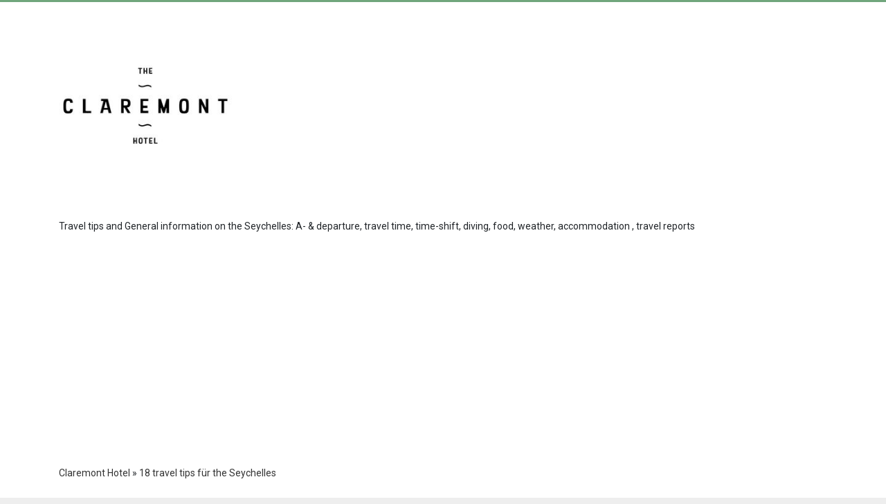

--- FILE ---
content_type: text/html; charset=UTF-8
request_url: https://claremonthotelwestwood.com/18-travel-tips-fuumlr-the-seychelles
body_size: 10109
content:
    
<!DOCTYPE html>
<html>
<head>
    <meta charset="utf-8">
    <meta http-equiv="X-UA-Compatible" content="IE=edge">
    <meta name="viewport" content="width=device-width, initial-scale=1">

    
    
    <title>18 travel tips f&uuml;r the Seychelles</title>

    <meta name="description" content="Travel tips and General information on the Seychelles: A- &amp; departure, travel time, time-shift, diving, food, weather, accommodation , travel reports"/>
    <meta name="keywords" content=""/>

    <link rel="canonical" href="https://claremonthotelwestwood.com/18-travel-tips-fuumlr-the-seychelles" />
    <link rel="amphtml" href="https://claremonthotelwestwood.com/amp/18-travel-tips-fuumlr-the-seychelles" />

    <script type='application/ld+json'>
        {
            "@context":"http:\/\/schema.org",
            "@type":"WebSite",
            "@id":"#website",
            "url":"https://claremonthotelwestwood.com",
            "name":"18 travel tips f&uuml;r the Seychelles",
            "potentialAction":{
                "@type":"SearchAction",
                "target":"https://claremonthotelwestwood.com?s={search_term_string}",
                "query-input":"required name=search_term_string"
            }
        }
    </script>

                <meta property="og:locale" content="en_US"/>
        <meta property="og:type" content="article"/>
        <meta property="og:title" content="18 travel tips f&uuml;r the Seychelles"/>
        <meta property="og:description" content="Travel tips and General information on the Seychelles: A- &amp; departure, travel time, time-shift, diving, food, weather, accommodation , travel reports"/>
        <meta property="og:url" content="https://claremonthotelwestwood.com/18-travel-tips-fuumlr-the-seychelles"/>
        <meta property="og:site_name" content="Claremont Hotel"/>
                <meta property="article:published_time" content="2020-03-13 07:46:45"/>
        <meta property="article:modified_time" content="2026-01-30 16:22:59"/>
        <meta property="og:updated_time" content="2026-01-30 16:22:59"/>
                    <meta property="og:image" content="https://claremonthotelwestwood.com/images/image-1404201916186pAE.jpeg" />
            
    <style>
    .breadcrumbs li {
        display: inline-block;
    }
</style>
        <style>
            .pagination {
                padding: 0;
            }

            .pagination li {
                list-style-type: none;
                display: inline-block;
            }
        </style>
    
    <link rel="stylesheet" type="text/css" href="https://fonts.googleapis.com/css?family=Roboto:300,400,500" />
<link rel="stylesheet" type="text/css" href="https://cdn.materialdesignicons.com/3.4.93/css/materialdesignicons.min.css" />
<link rel="preload" href="https://cdn.ampproject.org/v0.js" as="script">
<link rel="preload" href="https://cdn.ampproject.org/v0/amp-ad-0.1.js" as="script">
<script async src="https://cdn.ampproject.org/v0.js"></script>
<script async custom-element="amp-ad" src="https://cdn.ampproject.org/v0/amp-ad-0.1.js"></script>
<script async custom-element="amp-auto-ads" src="https://cdn.ampproject.org/v0/amp-auto-ads-0.1.js"></script>
<script async src="https://pagead2.googlesyndication.com/pagead/js/adsbygoogle.js?client=ca-pub-4054195501527231" crossorigin="anonymous"></script>

    <link media="all" type="text/css" rel="stylesheet" href="/sites/claremonthotelwestwood.com/templates/WP_Bootstrap/css/bootstrap-short.css"><link media="all" type="text/css" rel="stylesheet" href="/sites/claremonthotelwestwood.com/css/main.css">
</head>
<body>
    
    <header class="header" itemscope itemtype="http://schema.org/WPHeader"><nav class="navbar navbar-expand-lg navbar-default navbar-custom navbar-light"><div class="container">
                <div class="navbar-brand logo" itemscope itemtype="http://schema.org/Organization">
    <a class="logo-link" itemprop="url" href="https://claremonthotelwestwood.com">
        <img class="logo-image" itemprop="logo" src="https://claremonthotelwestwood.com/images/image-130320201344ltXQ.jpeg" alt=""></a>
</div>

                <p><script async src="https://pagead2.googlesyndication.com/pagead/js/adsbygoogle.js"></script><!-- 320 --><ins class="adsbygoogle" style="display:inline-block;width:320px;height:100px" data-ad-client="ca-pub-4054195501527231" data-ad-slot="8480948301"></ins>
<script>
     (adsbygoogle = window.adsbygoogle || []).push({});
</script></p>
            </div>
        </nav></header><section><div class="container">
            Travel tips and General information on the Seychelles: A- &amp; departure, travel time, time-shift, diving, food, weather, accommodation , travel reports
            <amp-ad width="100vw" height="320" type="adsense" data-ad-client="ca-pub-4054195501527231" data-ad-slot="4168293507" data-auto-format="rspv" data-full-width=""><div overflow=""></div>
</amp-ad><ul itemscope itemtype="http://schema.org/BreadcrumbList" class="breadcrumbs"><li itemscope itemprop="itemListElement" itemtype="http://schema.org/ListItem">
        <a itemprop="item" title="Claremont Hotel" href="https://claremonthotelwestwood.com">
            <span itemprop="name">Claremont Hotel</span>
            <meta itemprop="position" content="1"></a>
    </li>
    &raquo;
                <li itemscope itemprop="itemListElement" itemtype="http://schema.org/ListItem">
                <a href="https://claremonthotelwestwood.com/18-travel-tips-fuumlr-the-seychelles">
            <span itemprop="name">18 travel tips f&uuml;r the Seychelles</span>
            <meta itemprop="position" content="2"></a>
            </li>
        </ul><center>
                    <article class="entry" itemscope itemtype="http://schema.org/Article"><meta itemprop="image" content="http://claremonthotelwestwood.com/images/image-1404201916186pAE.jpeg"><div class="entry-header">
        <h1 class="entry-title" itemprop="headline name">18 travel tips f&uuml;r the Seychelles</h1>
    </div>
    <div class="entry-content" itemprop="articleBody">
        <p class="pk-dropcap pk-dropcap-simple"><span class="pk-dropcap">H</span>elcome to Paradise. With this set, you're often greeted in the Seychelles. The Locals, the Seychellois are warm and open people and know that you live in one of the most beautiful spot of the earth.</p><amp-ad width="100vw" height="320" type="adsense" data-ad-client="ca-pub-4054195501527231" data-ad-slot="8679547906" data-auto-format="rspv" data-full-width=""><div overflow=""></div>
</amp-ad><p>In my <strong>Seychelles travel tips</strong> you will find useful tips and info for your trip. The contribution will help to get a General Overview. Here it is, for example, topics such as- &amp; departure, visa, travel time, time difference, food, weather, travel, beaches, road network, ferries, accommodation, travel planning and much more.</p><h2 id="18-tipps-fuer-die-seychellen-was-du-vor-der-reise-wissen-solltest">18 tips for the Seychelles &ndash; what you need to know before the trip should</h2><h3 id="einreise-ausreise">Entry &amp; Exit</h3><p>For entry to the Seychelles, you will need a valid passport, at least for the period of the leave is valid, as well as evidence of the following: return or onward flight Ticket, accommodation (incl. Contact details) and sufficient funds for the stay (approx. US$ 150 per day). A visa is not required. A residence permit will be granted to you upon entry automatically, if you fulfill the above mentioned conditions. This can be extended in steps of three months up to a maximum of one year. The cost per renewal will amount to the equivalent of about 350 euros. The renewal fee is also due if you extend only for a few days like. Controls with respect to sufficient funds when entering the country occasionally. Funds can be carried in cash or in the Form of credit cards.</p><h3 id="busfahren">Bus</h3><p>Mah&eacute; and Praslin offer a well-developed bus network. For 7 rupees each way (45 cents) you can ride the Bus as much as you want. Many Seychellois to use the bus system, therefore, it is to immerse yourself in a beautiful way in the lives of the Locals and to experience it first hand.</p><p>In addition, the bus is in the Seychelles, an absolute adventure. The buses are usually very full, and so may it ever be, that a <span>Seychellois</span> , so to speak, on the lap sitting. With questioning is it, then, with open Windows and doors, past ravines and Slopes. When you get to the next level then you place on the road marking the stop and raise their Hand. If a Bus does not stop, then it is not your Person, but the fact that no more fits in.</p><p>On Mah&eacute;, you can enjoy the greatest flexibility with a rental car. The Bus is mainly limited to the coastal roads, you will also need to require partial or longer wait. The buses run until late in the afternoon or early evening. Therefore, you can enjoy with a rental car for most flexibility. This is especially true for Mah&eacute;, since you are on Praslin the most of it with the Bus reach can.</p><h3 id="essen">Eat</h3><p>The colorful mix of the population is reflected also in the kitchen. It consists of fresh fish, octopus, meat (mainly imported chicken, or pork), Curry, rice, lentils, salads and Chutneys. Garlic, Chilli and ginger should not be missing in any court. Also, the coconut is a staple in the Creole kitchen. It is used for Desserts or as a coconut-milk processed &ndash; an integral part of various dishes.</p><h3 id="faehre">Ferry</h3><p>With the ferries Cat Cocos (Mah&eacute;/Praslin/La Digue) and Cat Rose (Inter-Island Ferry to Praslin/La Digue) are connected to the main Islands to each other. A ride from Mah&eacute; to Praslin costs about 50 euros and lasts, depending on weather conditions about an hour. The journey from Praslin to La Digue costs the equivalent of 13 euros with a journey time of 15 minutes.</p><p>The current shut-down periods for Cat Cocos can be found here. The Tickets can be purchased on-site at the port or online. If you depend on a certain period of time, should buy the Tickets in advance and not only on the day of departure.</p><p>The Tickets for the smaller Cat Rose directly to the port on Praslin and La Digue available. On La Digue, there is no office, the Tickets will be issued directly at the bridge directly to the ferry.</p><h3 id="fluege">Flights</h3><p>Many different Airlines fly to the Seychelles. The price vary for the Tickets of between 500 and 1000 Euro. The price depends on the travel time. The only direct flight of the Condor offers. With her, it is from Frankfurt in 9.5 hours directly to the Seychelles &ndash; comfortable it is not. Further Alternatives are there with a stop-over in Dubai, Abu Dhabi or other cities.</p><ul><li>With Condor via direct flight to the Seychelles to fly &ndash; now flights (flight time: 9 hours)</li></ul><h3 id="geld">Money</h3><p>The currency is the Seychelles rupee (SCR). On site you can pay by either cash, and in many facilities, such as Restaurants and Hotels with a credit card. On the three main Islands of Mah&eacute;, Praslin and La Digue, there are numerous banks and ATMs, where you can money make. Euros, you can switch in all banks or in exchange offices ("Money Changer"). For the money, always switch the passport is required. Generally speaking, I recommend to pay with the local currency. Many use their own exchange rate and the is usually worse.</p><ul><li>How much money do I need for a trip to the Seychelles?</li></ul><h3 id="haie">Sharks</h3><p>I always get E-Mails from readers who are traveling to the Seychelles and scared because of the shark attacks. A few years ago there was on Praslin on the Anse Lazio incidents in which people died. It was a hammerhead shark, which was lost apparently. There was, for a long time Hainetz, which has however been removed now and 2018. Other cases are not known. There are no reasons to Worry. Most of the beaches have a reef, so that the water depth is very low.</p><h3 id="impfungen">Vaccinations</h3><p>For direct entry from Germany compulsory vaccinations are not provided. Of course, you should have the standard vaccinations, and travel in time with your house doctor. When entering from yellow fever areas, you must show corresponding vaccination. You can find more information here Federal foreign office.</p><h3 id="internet">Internet</h3><p>For the stay on the de Seychelles I recommend you a local SIM card. This will get you directly to the airport after the Luggage in the reception hall. The two providers are Cable &amp; Wireless and Airtel &ndash; both price differ hardly. 1.5 gigabytes costs about 20 euros, and therefore everyone should do during his vacation. In addition, it is recommended to charge the phone to me around 50 Rupees for local calls.</p><p>In some places, there are also free Hotspots where you can use the Internet for a certain period of time (usually 15 minutes) free of charge. Some accommodations have free WIFI. Generally speaking, the Internet can be very expensive in the Seychelles, therefore, you will in the accommodation rarely, an Internet flat rate.</p><h3 id="inselhopping">Island hopping</h3><p>Who travels for the first Time to the Seychelles, you should distribute the travel on the three main Islands. From there, many more small, some Islands, for example, are a day trip away. Mah&eacute; is the largest island and the hub of the Seychelles. The Islands of Praslin and La Digue are quiet. On La Digue you'll make the most of the tourists, as the island of the three main Islands is the smallest and the largest accommodation has density.</p><p>Who wants to have a rough Overview of the costs of a Seychelles travel, you can put together in the island hopping Configurator from SeyVillas a trip online yourself. The number of Islands, accommodations, Transfers and also the flight are available to choose from. And Best of all, the costs are also displayed directly. This is perfect to get an Overview:</p><ul><li>With the click of your journey together</li></ul><h3 id="kriminalitaet">Crime</h3><p>The Seychelles are considered to be kriminalit&auml;tsarm and relatively safe. Nevertheless, there are always cases of thefts and acts of violence. It is advised to a General caution, especially for women traveling alone. Lonely places after dusk, such as beaches, dark streets and isolated places should generally be avoided.</p><p>I felt in all the years, but never unsafe, but I am rather careful. Valuables should never be left unattended, not even on the beach. In the property, you should not value things in the vault close, especially when you sleep at night with the Windows open (which I recommend generally). Also you shouldn't carry too much cash around with you.</p><h3 id="reiseplanung">Travel planning</h3><p>When planning a trip to the Seychelles, there are various possibilities. Either you can organize everything on your own or with the assistance of a specialized tour operator get. A mixture of these two variants is possible, so many book the accommodation through a tour operator and the flights themselves. Generally speaking, the decision also depends on how much you want to in the run-up to the trip planning to deal with.</p><p>The theme of planning a trip to the Seychelles, you might as well be this article helpful: island hopping Seychelles: how to</p><p>Otherwise, I have published a Seychelles travel guide. On 420 pages you will find everything what you need for your trip and the Seychelles know.</p><p></p><h3 id=""></h3><h3 id="reisezeit">Travel time</h3><p>The Seychelles are a year-round destination and it is the all year round tropical warm. In my eyes there is not THE best time to travel, because each month has its advantages. <span>The climate is of two monsoon winds prevail. This will bring warmer and moister air flows from the Northwest from October to April (Northwest monsoon). From may to October, the Southeast monsoon prevails. He brings cooler, dry weather, but also higher waves and dangerous currents, especially on the South-and East-facing beaches. But there are always safe Alternatives that allow for safe bathing. </span></p><p>The transition periods (March/April and October/November) with over 30 degrees and 80% humidity as the hottest months of the year. In this time, the monsoon wind, which can lead to wind changes. The climate can be unbearable for the Locals hardly, as, for example, in March 2019, which was particularly humid and hot.</p><p>In the months of December to mid-February, fall is statistically the most precipitation seen. This manifests itself but rather in the case of precipitation ends.</p><h3 id="sehenswuerdigkeiten">Attractions</h3><p>A trip to the Seychelles is not enough for sure to experience the complete beauty of the Seychelles. I have not even seen after almost 10 years, still all and discover something New. However, there are some things that you should not miss.</p><ul><li>The 9 best attractions of the Seychelles</li><li>Mah&eacute; &ndash; 10 wonderful tips and trips for the main island of the Seychelles</li><li>A perfect day on La Digue</li><li>The UNESCO world heritage site Vall&eacute;e de Mai</li><li>The Fond Ferdinand Park on Praslin </li></ul><h3 id="sonne">Sun</h3><p>The Seychelles are located almost exactly on the Equator. It is, therefore, hardly be a stronger sun can give no radiation there. With a high sun protection is recommended of 50 is to. I myself always SPF 50 when I am not on for more than an hour in the sun. The lunch time from 12 till 15 o'clock, you should not spend time in the sun but in the shade stay. Also with a cloud cover, you should be careful, because even then you can burn pretty quickly.</p><h3 id="strassenverkehr">Road</h3><p>In the Seychelles drive on the left. This is true not only for motorists on the three main Islands, but also for cyclists on La Digue. The traffic on Praslin is relatively quiet. On La Digue, and Mah&eacute;, the cars drive, but not particularly considerate.</p><h3 id="straende">Beaches</h3><p>The many beautiful beaches dot the Seychelles. Even if you have become over the years into something much more (I was my first trip actually alone on some of the beaches), the number of visitors with other trip to compare objectives. The most popular include the Anse Source d'argent (La Digue), Anse Lazio (Praslin) and Beau Vallon (Mah&eacute;), you'll see at your journey quite safe.</p><h3 id="tauchen-schnorcheln">Diving &amp; Snorkelling</h3><p>These activities can be in the Seychelles for the whole year. The good news is that You can snorkel los on some of the beaches directly from the shore. If that is too boring for you, you can join a snorkeling tour with a local boat supplier and discover the underwater world in the surrounding Islands.</p><p>A snorkel kit should be part of your travel baggage in the boat excursions you can also rent.</p><h3 id="transfer">Transfer</h3><p>The following graphic shows you, by means of which the transport network of the Islands are connected to each other.</p><figure id="attachment_1491" class="wp-caption alignnone"><figcaption class="wp-caption-text"><strong>Traffic overview of the Seychelles &copy; Seyvillas</strong></figcaption></figure><h4 id="transfer-auf-den-seychellen-so-gehts">Transfer to the Seychelles: how to!</h4><div class="su-youtube su-u-responsive-media-yes"></div><h3 id="unterkuenfte">Accommodations</h3><p>Away from the Hotels and Resorts you will find the Seychelles, especially in authentic guesthouses and Bungalows for self-caterers, which are for me the most beautiful accommodation on site. The price ranges differ, nevertheless it is very and the price level, the Seychelles are rather high-priced. A simple accommodation is already at about 80 euros per night and double room available &ndash; upstairs there are hardly any limits. However, I am of the opinion that anyone who travels to the Seychelles &ndash; not too much on the accommodation to save. For a guest house, the met, for example, in my eyes, all of the claims for a great holiday , you should expect better, for example, with 100 to 150 Euro per night.</p><p>In the following articles, I have detailed about accommodation in the Seychelles:</p><ul><li>10 accommodation on Mah&eacute; island for every taste</li><li>10 wonderful accommodations on La Digue</li><li>Seychelles &ndash; how many Islands to travel to, and for how long? </li><li>Holidays in the Seychelles &ndash; island hopping by clouds far</li></ul><p>On the Seychelles there are <strong>different types of accommodation</strong>, the island-hopping also like to be:</p><ul><li>Resorts<span> (from about 220 Euro per double room /night)</span></li><li>Small Hotels<span> (starting from 150 Euro per double room /night)</span></li><li>Guest houses <span>(from about 80 Euro per double room / night)</span></li><li>Self-catering accommodation <span>(from 50 Euro for a double room / night)</span></li><li>Villas<span> (for multiple people, starting at 200 euros per night)</span></li><li>Catamaran <span>(from 240 euros for 2 persons / night)</span></li></ul><p>For Praslin, I can recommend the Beach Villas. The small Bungalows with a total of nine double rooms are located directly on Grand Anse in the Bay of the same name. The facility is really beautiful and Martin (Austrian) and Marie-France (the Locals) are very welcome. Martin is an avid sports fisherman and takes the guests on his boat trips for fishing or to Visit the neighboring Islands (e.g., Curieuse). For La Digue for example, I was on my first trip, Villa Veuve. The small Bungalows are situated a bit remote in the bird reserve &ldquo;<span class="st">Veuve reserve</span>&rdquo; in the middle of the tropical Green.</p><ul><li>All of the accommodation at <strong>SeyVillas<br></strong>Mah&eacute;, Praslin, La Digue<br>All of the accommodation at <strong>Booking.com<br></strong>Mah&eacute;, Praslin, La Digue<br></li><li><strong>30 EUR COUPON for Airbnb<br></strong>Here I am giving you a 30 &euro; voucher for your first booking on Airbnb &ndash; no matter where!</li><li><strong>25 EUR-the money premium Booking.com</strong><span><br></span>On this Link you will receive after your trip 25 Euro on your credit card</li></ul><h3 id="umgangsformen">Manners</h3><p>The Seychellois are very hospitable and open people. Their official languages are Creole, English and French. Who speaks three languages, can communicate on the Seychelles very well.</p><h3 id="wasser">Water</h3><p>The water complies with the provisions of the World Health organization and this you can easily drink. The problem is the lines are, however, often. Who drink drinking water, you should pay attention therefore absolutely to the condition of the water. The lines are often chlorinated (to white water) or it will occasionally Work (see brown water). The tap water and also the drinking water, chlorine is added in larger quantities. This is especially true for the smaller Islands. I drink water from the tap and never had problems &ndash; but that, of course, the own sensitivity.</p><h3 id="zeitverschiebung">Time difference</h3><p>In the Seychelles all year round, and about 12 hours of daylight. The sun always rises in the evening, shortly after 18 PM and shortly after 6 o'clock in the morning. The time difference to Germany is +2 hours in the European summer and +3 hours in European Winter time (GMT / UTC +4 Hours).</p><h3 id="noch-mehr-lesen">Still read more</h3><img src="/images/image-1404201916186pAE.jpeg" alt="Preview" itemprop="image"></div>
    <div style="clear:both;"></div>
    <div class="entry-footer">
        <div class="entry-meta">
            <span class="entry-date entry-meta__item">
                <time itemprop="dateModified" datetime="2020-03-13T13:46:45+03:00">13.03.2020</time><meta itemprop="datePublished" content="2020-03-13T13:46:45+03:00"></span>
                        <span class="entry-author entry-meta__item">
                <span class="hidden-xs">Author:</span>
                <span itemprop="author">claremonthotelwestwood.com</span>
                <span itemprop="publisher" itemscope itemtype="https://schema.org/Organization">
                    <meta itemprop="name" content="Claremont Hotel"><meta itemprop="telephone" content="+7 495 555-00-00"><meta itemprop="address" content="Moscow"><span itemprop="logo" itemscope="" itemtype="https://schema.org/ImageObject">
                        <meta itemprop="datePublished image" content="2020-03-13T13:46:45+03:00"><meta itemprop="dateModified image" content="2020-03-13T13:46:45+03:00"><meta itemprop="width image" content="600"><meta itemprop="height image" content="60"><link itemprop="url image" href="https://claremonthotelwestwood.com/images/image-1404201916186pAE.jpeg"></span>
                </span>
            </span>
            <div class="entry-views entry-meta__item">
                <span class="hidden-xs">Views:</span>
                <span></span>
            </div>
            <meta itemscope itemprop="mainEntityOfPage" itemtype="https://schema.org/WebPage" itemid="http://claremonthotelwestwood.com/18-travel-tips-fuumlr-the-seychelles" content=", 18 travel tips f&uuml;r the Seychelles"></div>
    </div>
</article><amp-ad width="100vw" height="320" type="adsense" data-ad-client="ca-pub-4054195501527231" data-ad-slot="6983322851" data-auto-format="rspv" data-full-width=""><div overflow=""></div>
</amp-ad></center>



            
        </div>
    </section><footer class="footer"><div class="container">
            <div class="row margin-b-30 text-center">
                <div class="col-lg-4">
                    <h3 class="widget-title">Google Map</h3>
                    <iframe width="100%" frameborder="0" scrolling="no" marginheight="0" marginwidth="0" src="https://www.google.com/maps/embed?pb=!1m14!1m8!1m3!1d13221.356847120489!2d-118.4427557!3d34.0608177!3m2!1i1024!2i768!4f13.1!3m3!1m2!1s0x0%3A0x1d7bc34ffb78098f!2sPalihotel%20Westwood%20Village!5e0!3m2!1sen!2sru!4v1584106413679!5m2!1sen!2sru"></iframe>
                </div>
                <div class="col-lg-4">
                    <h3 class="widget-title">Claremont Hotel</h3>
                    <p>1044 Tiverton Ave, Los Angeles, CA 90024, United States</p>
                    <p>+1 310-340-1234</p>
                </div>
                <div class="col-lg-4">
                    <h3 class="widget-title">Hours</h3>
                    Mon - Sun : 24 hours
                    <div id="clock_box"></div>
<script src="https://alarm-clock.info/widgets/clock/widget.js" type="text/javascript"></script><script src="https://alarm-clock.info/widgets/clock/clock.js" type="text/javascript"></script><script type="text/javascript">wrgsv.init('clock_box', '');</script></div>
            </div>
            <div class="row">
                <div class="col-lg-12">
                    <div class="text-center">
                        <div class="navbar-brand logo" itemscope itemtype="http://schema.org/Organization">
    <a class="logo-link" itemprop="url" href="https://claremonthotelwestwood.com">
        <img class="logo-image" itemprop="logo" src="https://claremonthotelwestwood.com/images/image-130320201344ltXQ.jpeg" alt=""></a>
</div>


                        <!-- <ul class="list-inline social-circle margin-t-30">
                            <li class="list-inline-item"><a href="%v_fb%"> <i class="mdi mdi-facebook"></i> </a></li>
                            <li class="list-inline-item"><a href=""> <i class="mdi mdi-twitter"></i> </a></li>
                            <li class="list-inline-item"><a href=""> <i class="mdi mdi-google-plus"></i> </a></li>
                            <li class="list-inline-item"><a href=""> <i class="mdi mdi-apple"></i> </a></li>
                            <li class="list-inline-item"><a href=""> <i class="mdi mdi-instagram"></i> </a></li>
                        </ul> -->

                        <p class="text-muted m-b-0 copyright-txt"> All rights reserved. &copy; 2020 Claremont Hotel</p>
                    </div>
                </div>
            </div>
        </div>
    </footer>

<script type="text/javascript" src="/sites/claremonthotelwestwood.com/js/main.js"></script>

    <!-- Yandex.Metrika counter -->
    <script type="text/javascript">
        (function (d, w, c) { (w[c] = w[c] || []).push(function() { try { w.yaCounter51944267 = new Ya.Metrika({ id:51944267, clickmap:true, trackLinks:true, accurateTrackBounce:true, webvisor:true, trackHash:true }); } catch(e) { } }); var n = d.getElementsByTagName("script")[0], s = d.createElement("script"), f = function () { n.parentNode.insertBefore(s, n); }; s.type = "text/javascript"; s.async = true; s.src = "https://mc.yandex.ru/metrika/watch.js"; if (w.opera == "[object Opera]") { d.addEventListener("DOMContentLoaded", f, false); } else { f(); } })(document, window, "yandex_metrika_callbacks");
    </script>
    <noscript>
        <div><img src="https://mc.yandex.ru/watch/51944267" style="position:absolute; left:-9999px;" alt="" /></div>
    </noscript> <!-- /Yandex.Metrika counter -->

<script defer src="https://static.cloudflareinsights.com/beacon.min.js/vcd15cbe7772f49c399c6a5babf22c1241717689176015" integrity="sha512-ZpsOmlRQV6y907TI0dKBHq9Md29nnaEIPlkf84rnaERnq6zvWvPUqr2ft8M1aS28oN72PdrCzSjY4U6VaAw1EQ==" data-cf-beacon='{"version":"2024.11.0","token":"0cd7292bfad34a0b8b0455a4156be302","r":1,"server_timing":{"name":{"cfCacheStatus":true,"cfEdge":true,"cfExtPri":true,"cfL4":true,"cfOrigin":true,"cfSpeedBrain":true},"location_startswith":null}}' crossorigin="anonymous"></script>
</body>
</html>

--- FILE ---
content_type: text/html; charset=UTF-8
request_url: https://alarm-clock.info/widgets/clock/widget.php
body_size: 538
content:


<div class="box">
		<div id="clock" class="dark">
			<div class="display">
				<div class="weekdays"></div>
				<div class="digits"></div>
				<div class="ampm"></div>
			</div>
		</div>
	<div class="link" style="padding-top: 10px;">
		<a href="https://free-onlineclock.com/days-calculator" title="number of years between two dates" class="sitelink" target="_blank">number of years between two dates</a>		 - 
		<a href="https://free-onlineclock.com" target="_blank" class="sitelink">free-onlineclock.com</a>
	</div>
</div>

--- FILE ---
content_type: text/html; charset=utf-8
request_url: https://www.google.com/recaptcha/api2/aframe
body_size: 258
content:
<!DOCTYPE HTML><html><head><meta http-equiv="content-type" content="text/html; charset=UTF-8"></head><body><script nonce="zzMmbIrL7fmE3--MqED_LQ">/** Anti-fraud and anti-abuse applications only. See google.com/recaptcha */ try{var clients={'sodar':'https://pagead2.googlesyndication.com/pagead/sodar?'};window.addEventListener("message",function(a){try{if(a.source===window.parent){var b=JSON.parse(a.data);var c=clients[b['id']];if(c){var d=document.createElement('img');d.src=c+b['params']+'&rc='+(localStorage.getItem("rc::a")?sessionStorage.getItem("rc::b"):"");window.document.body.appendChild(d);sessionStorage.setItem("rc::e",parseInt(sessionStorage.getItem("rc::e")||0)+1);localStorage.setItem("rc::h",'1769790200048');}}}catch(b){}});window.parent.postMessage("_grecaptcha_ready", "*");}catch(b){}</script></body></html>

--- FILE ---
content_type: text/css; charset=UTF-8
request_url: https://claremonthotelwestwood.com/sites/claremonthotelwestwood.com/css/main.css
body_size: 3514
content:
/*basic*/
.wrapper {
    /*width: 1045px;*/
    margin: 0 auto;
}

html {
    background-color: #eee;
    /*background-color: wheat;*/
}

body {
    font-family: 'Roboto', sans-serif;
    overflow-x: hidden;
    /* max-width: 1045px; */
    margin: 0 auto;
    font-size: 14px;
}

ins {
    overflow: hidden;

}

::selection {
    background: rgba(151, 160, 175, 0.3);
}

::-moz-selection {
    background: rgba(151, 160, 175, 0.3);
}

a,
a:hover {
    text-decoration: none !important;
    outline: none !important;
}

.h1,
h1 {
    font-size: 36px;
}

.h2,
h2 {
    font-size: 30px;
}

.h4,
h4 {
    font-size: 18px;
}

.h5,
h5 {
    font-size: 14px;
}

.h6,
h6 {
    font-size: 12px;
}

img {
    max-width: 100%;
}

.margin-t-30 {
    margin-top: 30px;
}

.margin-t-50 {
    margin-top: 50px;
}

.margin-b-30 {
    margin-bottom: 30px;
}

.text-custom {
    color: #70a67c;
}

.text-muted {
    color: #777 !important;
}

.page-title h2,
.page-title h3 {
    line-height: 50px;
    margin-top: 60px;
    font-weight: 300;
    letter-spacing: 1px;
}

.page-title span {
    font-weight: 400;
    border-bottom: 3px solid;
}

a,
a:hover {
    text-decoration: none !important;
    outline: none !important;
}

button:focus {
    outline: none !important;
}

.subtitle {
    font-weight: 300;
    line-height: 28px;
    font-size: 16px;
}

.btn {
    border-width: 2px;
    border-radius: 2px;
    -webkit-transition: all .3s ease-out;
    transition: all .3s ease-out;
    padding: 15px 30px;
    text-transform: uppercase;
    letter-spacing: 2px;
    font-weight: 500;
    font-size: 11px;
    outline: none !important;
}

.btn-rounded {
    border-radius: 30px;
}

.btn-dark {
    background-color: #4a4949;
    color: #ffffff !important;
}

.breadcrumbs {
    /*margin: 0 0 20px;*/
    padding: 10px 0px 0px 0px;
}

.breadcrumbs a {
    color: #333;
}

.breadcrumbs a:hover {
    color: #70a67c;
}


/*header*/
.header {
    /*border-bottom: 1px solid #ddd;*/
    border-top: 3px solid #70a67c;
    margin: 0 0 10px;
}

.navbar-custom {
    background-color: #ffffff;
    margin-bottom: 0px;
    width: 100%;
    z-index: 1000;
    border: none;
    color: #333;
    border-radius: 0px;
    position: relative;
}

.logo {
    padding: 19px 0px;
    line-height: 40px;
    font-weight: 700;
    font-size: 24px;
    color: #333 !important;
}

.logo-image {
    width: 100%;
    max-width: 250px;
}

.navbar-custom .navbar-nav>li>a {
    font-size: 14px;
    line-height: 40px;
    letter-spacing: 1px;
    text-transform: uppercase;
}

.navbar-light .navbar-nav .nav-link {
    color: #777;
    padding: 10px 15px;
}

.navbar-toggler {
    padding: 4px 10px;
    font-size: 24px;
}

.navbar-toggler:hover {
    background-color: #ddd;
}

.navbar-default .navbar-nav>.open>a,
.navbar-default .navbar-nav>.open>a:focus,
.navbar-default .navbar-nav>.open>a:hover {
    color: #000;
    background-color: transparent;
}


.navbar-custom .navbar-nav>li>a:hover {
    color: #333;
    transition: all 0.3s;
}

.dropdown:hover .dropdown-content {
    display: block;
}

.dropdown-menu>li>a {
    display: block;
    padding: 10px 20px;
    clear: both;
    line-height: 1.42857143;
    color: #666;
    white-space: nowrap;
    font-weight: 400;
    font-size: 13px;
}

.dropdown-menu>li>a:hover,
.dropdown-menu>.active>a:hover {
    text-decoration: none;
    color: #70a67c;
    transition: all 0.3s;
    background-color: transparent;
}

.dropdown-menu>li:active>a,
.dropdown-menu>li:hover>a {
    color: #70a67c;
}

.dropdown-submenu {
    position: relative;
}

.dropdown-submenu>.dropdown-menu {
    top: 0;
    left: 100%;
    right: auto;
    margin-top: -3px;
    -webkit-border-radius: 0 6px 6px 6px;
    -moz-border-radius: 0 6px 6px 6px;
    border-radius: 0 6px 6px 6px;
}

.navbar-custom li.dropdown:last-of-type .dropdown-submenu>.dropdown-menu {
    right: 100%;
    left: auto;
}

.dropdown-submenu.pull-left {
    float: none;
}

.dropdown-submenu.pull-left>.dropdown-menu {
    left: -100%;
    margin-left: 10px;
    -webkit-border-radius: 6px 0 6px 6px;
    -moz-border-radius: 6px 0 6px 6px;
    border-radius: 6px 0 6px 6px;
}

.submenu-arrow {
    position: absolute;
    right: 8px;
    font-size: 16px;
    margin-top: -1px;
}

.navbar-custom .dropdown-menu {
    transition: all .3s ease;
    min-width: 200px;
    background-color: #fff;
    border: 1px solid #eee;
    border-radius: 4px;
    box-shadow: 0 0 18px 0 rgba(0, 0, 0, .05);
    padding: 10px;
}

.navbar-toggle {
    margin-top: 22px;
}

.navbar-custom .navbar-nav li.active-item>a {
    color: #70a67c;
}

/*blog*/
.category-pages {
    display: grid;
    grid-template-columns: calc(50% - 15px) calc(50% - 15px);
    grid-column-gap: 30px;
    grid-row-gap: 45px;

}

@media (max-width: 767px) {
    .category-pages {
        grid-template-columns: 1fr;
    }
}

.category-title {
    border-bottom: 3px solid;
    line-height: 50px;
    font-weight: 300;
    letter-spacing: 1px;
    display: inline-block;
}

.category-text {
    font-weight: 300;
    line-height: 28px;
    font-size: 16px;
    color: #777;
    margin: 0 0 60px;
}

.preview-image {
    transition: all .3s ease-out;
    height: 150px;
    overflow: hidden;
    display: block;
}

.preview-image:hover {
    opacity: .7;
}

.preview-image img {
    width: 100%;
}

.preview-text {
    display: block;
    overflow: hidden;
    padding: 10px;
    margin: 0;
    line-height: 1.5;
    height: 90px;
    font-size: 13px;
}

.entry-header {
    margin: 0 0 10px;
}

.category-page {
    border: 1px solid #eee;
}

.category-page .entry-footer {
    background: #fafafa;
    padding: 10px;
    border-top: 1px solid #eee;
}

.category-page__title {
    overflow: hidden;
    padding: 10px;
    line-height: 16px;
    font-size: 14px;
    height: 50px;
}

.category-page__title a {
    color: #333;
    transition: all .3s ease-out;
}

.category-page__title a:hover {
    color: #70a67c;
}

.entry-title {
    line-height: 50px;
    font-weight: 300;
    /* letter-spacing: 1px; */
}

.entry-meta {
    list-style: none;
    padding: 0;
    margin: 0;
    opacity: .7;
}

.category-page .entry-meta .entry-meta__item {
    margin-right: 5px;
}

.entry-meta .entry-meta__item {
    display: inline-block;
    margin-right: 30px;
}

.entry-meta .entry-meta__item:last-of-type {
    margin-right: 0;
}

.entry-meta a {
    color: #888;
}

.entry-meta a:hover,
.entry-meta a:focus,
.entry-more a:hover {
    color: #70a67c;
}

.entry-more a {
    color: #333;
    font-weight: 500;
    text-decoration: underline !important;
}

.entry-tags {
    margin: 40px 0 0;
}

.entry-tags a {
    background-color: #f5f5f5;
    border-radius: 2px;
    display: inline-block;
    text-transform: uppercase;
    letter-spacing: 1px;
    font-size: 7px;
    color: #303133;
    padding: 7px 8px 5px 10px;
    margin: 5px 10px 5px 0;
}

.entry-tags a:hover,
.entry-tags a:focus {
    background: #70a67c;
    color: #fff;
}

.entry-content h1,
.entry-content h2,
.entry-content h3,
.entry-content h4,
.entry-content h5,
.entry-content h6 {
    margin: 30px 0 20px;
}

.entry-content h1:first-child,
.entry-content h2:first-child,
.entry-content h3:first-child,
.entry-content h4:first-child,
.entry-content h5:first-child,
.entry-content h6:first-child {
    margin-top: 0;
}

.entry-content p,
.entry-content ul,
.entry-content ol {
    margin: 0 0 20px;
    line-height: 24px;
}

.entry-content ul,
.entry-content ol {
    margin: 1.7em 0 1.8em 1em;
    padding: 0;
    list-style: none;
}

.entry-content li {
    padding-left: 40px;
    margin: .7em 0;
}

.entry-content ul li:before {
    content: '';
    display: inline-block;
    width: 8px;
    height: 8px;
    background: #5a80b1;
    margin: 0 22px 0 -30px;
}

.entry-content ol li:before {
    content: counter(point);
    counter-increment: point 1;
    display: inline-block;
    width: 27px;
    height: 27px;
    margin: 0 13px 0 -40px;
    text-align: center;
    border: 2px solid #425d9d;
    border-radius: 50%;
    -webkit-border-radius: 50%;
    -moz-border-radius: 50%;
}



.entry-content,
.entry-content * {
    overflow-x: hidden;
}

.sidebar {
    padding-left: 30px;
}

.sidebar .widget:last-child {
    border: 0;
    padding: 0;
}

.sidebar li {
    position: relative;
    padding-left: 30px;
}

.sidebar li:before {
    content: ">";
    position: absolute;
    top: 1px;
    left: 0;
    font-size: 18px;
    color: #ccc;
    font-weight: 100;
    line-height: 1;
}

.widget_search form {
    position: relative;
}

.search-button {
    position: absolute;
    top: 0;
    height: 100%;
    right: 10px;
    background-color: transparent;
    border: none;
    font-size: 20px;
    -webkit-transition: all .3s ease-out;
    transition: all .3s ease-out;
}

.search-button:focus,
.search-button.focus,
.search-button.active.focus,
.search-button.active:focus,
.search-button:active.focus,
.search-button:active:focus {
    outline: 0;
}

.search-button:hover {
    color: #70a67c;
}

.widget-title {
    position: relative;
    font-size: 16px;
    margin: 0 0 25px;
    font-weight: 500;
}

.widget-title:before {
    content: "";
    display: block;
    position: absolute;
    bottom: 0;
    width: 100%;
    border-bottom: 1px solid #eee;
}

.widget-title:after {
    content: "";
    display: block;
    width: 35px;
    z-index: 1;
    position: relative;
    border-bottom: 1px solid #70a67c;
    margin: 20px auto 25px 0px;
}

.widget {
    margin: 0 0 40px;
    font-size: 14px;
}

.widget ul,
.widget ol {
    list-style: none;
    padding: 0;
    margin: 0;
}

.widget ul li,
.widget ol li {
    padding-bottom: 10px;
    margin-bottom: 10px;
}

.widget ul li:last-child,
.widget ol li:last-child {
    border: 0;
}

.widget ul li a,
.widget ol li a {
    color: #333333;
}

.widget ul li a:hover,
.widget ol li a:hover {
    color: #70a67c;
}

.widget select {
    width: 100%;
    box-shadow: none;
    border-radius: 2px;
    border-color: #eee;
    padding: 12px 15px;
    height: 49px;
    font-size: 14px;
}

.widget select:focus {
    border-color: #70a67c;
    box-shadow: none;
}

.widget_archive ul li a,
.widget_categories ul li a {
    margin-right: 5px;
}

.entry-date {
    display: block;
    opacity: .7;
}

.tagcloud>a {
    background: #f5f5f5;
    border-radius: 2px;
    color: #303133;
    display: inline-block;
    font-size: 9px;
    letter-spacing: 1px;
    margin: 5px 10px 5px 0;
    padding: 7px 8px 5px 10px;
    text-transform: uppercase;
}

.tagcloud>a:hover {
    background: #70a67c;
    color: #fff;
}

.widget_recent_entries_custom ul li {
    border-bottom: 1px solid rgba(238, 238, 238, .7);
    margin-bottom: 7px;
    padding-bottom: 7px;
}

.widget_recent_entries_custom .wi {
    float: left;
    width: 64px;
}

.widget_recent_entries_custom .wb {
    padding-top: 2px;
    margin-left: 84px;
}

.widget_recent_entries_custom .wb a {
    color: #303133;
}

.text-widget-des {
    line-height: 24px;
}

.entry-content {
    color: #666;
}

.entry-content p {
    line-height: 24px;
}

.entry-content blockquote {
    position: relative;
    margin: 20px 0;
    padding: 10px 20px;
    border-left: 2px solid #5a80b1;
    background: #f5f4f1;
    clear: both;
}

.entry-content blockquote p {
    margin: 12px 0;
}

.media,
.media-list {
    margin-top: 50px;
}

.media img {
    width: 52px;
    height: 52px;
}

.media-heading {
    font-size: 16px;
}

.media-body a {
    float: right;
    font-size: 13px;
}

.media-body h6 {
    margin-bottom: 20px;
}

/*pagination*/
.pagination>li {
    display: inline-block;
    margin: 5px 2px 0 0;
}

.pagination>li:first-child>a,
.pagination>li:first-child>span {
    border-radius: 3px;
}

.pagination>li>a,
.pagination>li>span {
    border: 2px solid #eeeeee;
    border-radius: 3px;
    color: #777777;
    display: block;
    float: none;
    padding: 8px 15px;
}

.pagination>.active>a,
.pagination>.active>span {
    background: #27cbc0 none repeat scroll 0 0;
    border-color: #27cbc0;
    color: #ffffff;
}

.pagination>li>a:hover,
.pagination>li>a:focus,
.pagination>li>span:hover,
.pagination>li>span:focus {
    background: #666 none repeat scroll 0 0;
    border-color: #666;
    color: #ffffff;
}

.pagination>.active>a,
.pagination>.active>a:focus,
.pagination>.active>a:hover,
.pagination>.active>span,
.pagination>.active>span:focus,
.pagination>.active>span:hover {
    background-color: #666;
    border-color: #666;
    color: #fff;
    cursor: default;
    z-index: 3;
}

/*footer*/
.footer {
    background-color: #fafafa;
    margin: 50px 0 -30px 0;
    padding: 30px 0;
    border-top: 1px solid #f5f5f5;
}

.social-circle li a {
    height: 36px;
    width: 36px;
    color: #4c5667;
    border-radius: 50%;
    font-size: 16px;
    text-center: center;
    display: inline-block;
    line-height: 36px;
    background-color: #ededed;
    -webkit-transition: all 0.5s ease-in-out;
    -moz-transition: all 0.5s ease-in-out;
    -o-transition: all 0.5s ease-in-out;
    transition: all 0.5s ease-in-out;
}

.social-circle li a:hover {
    color: #ffffff !important;
    background-color: #70a67c;
}

.copyright-txt {
    margin-top: 20px;
}

/*responsive*/
@media (min-width: 769px) {
    ul.nav li:hover>ul.dropdown-menu {
        display: block;
    }

    #navbar {
        text-align: center;
    }

    .nav>li>a {
        padding-top: 20px;
        padding-bottom: 20px;
    }

    .ads {
        float: left;
        padding-right: 7px;
    }
}

@media (max-width: 768px) {
    body {
        padding: 0;
    }

    .dropdown-menu>li>a:hover,
    .dropdown-menu>.active>a:hover {
        text-decoration: none;
        color: #70a67c !important;
        transition: all 0.3s;
    }

    .logo-image {
        width: 100%;
        max-width: 250px;
    }
}

@media (max-width: 767px) {
    .sidebar {
        padding-top: 50px;
        padding-left: 0;
    }

    .navbar-custom .navbar-nav>li>a {
        line-height: 24px;
    }

    .page-title h2 {
        line-height: 36px;
        font-size: 22px;
        margin-top: 40px;
    }

    .category-page__title,
    .preview-image,
    .preview-text {
        height: auto;
    }

    .ads {
        float: none;
        text-align: center;
    }
}

.ads1 {
    overflow: hidden;
    padding: 5px;
    text-align: center;
}

.adlinks {
    text-align: center;
    padding-left: 10px;
    padding-right: 10px;
    margin-bottom: 10px;
}

.ad {
    width: 336px;
    height: 280px;
}

@media(min-width: 600px) {
    .ad {
        width: 580px;
        height: 400px;
    }
}

.clear {
    clear: both;
}

--- FILE ---
content_type: text/css
request_url: https://alarm-clock.info/widgets/clock/widget.css
body_size: 6116
content:
.box {
    background: #414141;
    color: #fff;
    padding: 10px;
    border-radius: 15px;
    margin: 15px auto;
	font-family: sans-serif;
	max-width: 500px;
}

h2 {
	margin: 0 0 10px 12px;
}

a.sitelink {
    color: #fff;
    text-decoration: none;
}

a.sitelink:hover {
    text-decoration: underline;
}

.link {
    text-align: right;
}


/*-------------------------
	The clocks
--------------------------*/


#clock{
	position:relative;
}

#clock:after{
	content:'';
	position:absolute;
	width:400px;
	height:20px;
	border-radius:100%;
	left:50%;
	margin-left:-200px;
	bottom:2px;
	z-index:-1;
}


#clock .display{
	text-align:center;
	padding: 40px 20px 20px;
	border-radius:6px;
	position:relative;
	min-height: 54px;
}



/*-------------------------
	Dark color theme
--------------------------*/


#clock.dark{
	background-color:#272e38;
	color:#cacaca;
}

#clock.dark .digits div span{
	background-color:#cacaca;
	border-color:#cacaca;	
}

#clock.dark .alarm{
	background:url('../img/alarm_dark.jpg');
}

#clock.dark .display{
	background-color:#0f1620;
	box-shadow:0 1px 1px rgba(0,0,0,0.08) inset, 0 1px 1px #2d3642;
}

#clock.dark .digits div.dots:before,
#clock.dark .digits div.dots:after{
	background-color:#cacaca;
}


/*-------------------------
	The Digits
--------------------------*/


#clock .digits div{
	text-align:left;
	position:relative;
	width: 28px;
	height:50px;
	display:inline-block;
	margin:0 4px;
}

#clock .digits div span{
	opacity:0;
	position:absolute;

	-webkit-transition:0.25s;
	-moz-transition:0.25s;
	transition:0.25s;
}

#clock .digits div span:before,
#clock .digits div span:after{
	content:'';
	position:absolute;
	width:0;
	height:0;
	border:5px solid transparent;
}

#clock .digits .d1{			height:5px;width:16px;top:0;left:6px;}
#clock .digits .d1:before{	border-width:0 5px 5px 0;border-right-color:inherit;left:-5px;}
#clock .digits .d1:after{	border-width:0 0 5px 5px;border-left-color:inherit;right:-5px;}

#clock .digits .d2{			height:5px;width:16px;top:24px;left:6px;}
#clock .digits .d2:before{	border-width:3px 4px 2px;border-right-color:inherit;left:-8px;}
#clock .digits .d2:after{	border-width:3px 4px 2px;border-left-color:inherit;right:-8px;}

#clock .digits .d3{			height:5px;width:16px;top:48px;left:6px;}
#clock .digits .d3:before{	border-width:5px 5px 0 0;border-right-color:inherit;left:-5px;}
#clock .digits .d3:after{	border-width:5px 0 0 5px;border-left-color:inherit;right:-5px;}

#clock .digits .d4{			width:5px;height:14px;top:7px;left:0;}
#clock .digits .d4:before{	border-width:0 5px 5px 0;border-bottom-color:inherit;top:-5px;}
#clock .digits .d4:after{	border-width:0 0 5px 5px;border-left-color:inherit;bottom:-5px;}

#clock .digits .d5{			width:5px;height:14px;top:7px;right:0;}
#clock .digits .d5:before{	border-width:0 0 5px 5px;border-bottom-color:inherit;top:-5px;}
#clock .digits .d5:after{	border-width:5px 0 0 5px;border-top-color:inherit;bottom:-5px;}

#clock .digits .d6{			width:5px;height:14px;top:32px;left:0;}
#clock .digits .d6:before{	border-width:0 5px 5px 0;border-bottom-color:inherit;top:-5px;}
#clock .digits .d6:after{	border-width:0 0 5px 5px;border-left-color:inherit;bottom:-5px;}

#clock .digits .d7{			width:5px;height:14px;top:32px;right:0;}
#clock .digits .d7:before{	border-width:0 0 5px 5px;border-bottom-color:inherit;top:-5px;}
#clock .digits .d7:after{	border-width:5px 0 0 5px;border-top-color:inherit;bottom:-5px;}


/* 1 */

#clock .digits div.one .d5,
#clock .digits div.one .d7{
	opacity:1;
}

/* 2 */

#clock .digits div.two .d1,
#clock .digits div.two .d5,
#clock .digits div.two .d2,
#clock .digits div.two .d6,
#clock .digits div.two .d3{
	opacity:1;
}

/* 3 */

#clock .digits div.three .d1,
#clock .digits div.three .d5,
#clock .digits div.three .d2,
#clock .digits div.three .d7,
#clock .digits div.three .d3{
	opacity:1;
}

/* 4 */

#clock .digits div.four .d5,
#clock .digits div.four .d2,
#clock .digits div.four .d4,
#clock .digits div.four .d7{
	opacity:1;
}

/* 5 */

#clock .digits div.five .d1,
#clock .digits div.five .d2,
#clock .digits div.five .d4,
#clock .digits div.five .d3,
#clock .digits div.five .d7{
	opacity:1;
}

/* 6 */

#clock .digits div.six .d1,
#clock .digits div.six .d2,
#clock .digits div.six .d4,
#clock .digits div.six .d3,
#clock .digits div.six .d6,
#clock .digits div.six .d7{
	opacity:1;
}


/* 7 */

#clock .digits div.seven .d1,
#clock .digits div.seven .d5,
#clock .digits div.seven .d7{
	opacity:1;
}

/* 8 */

#clock .digits div.eight .d1,
#clock .digits div.eight .d2,
#clock .digits div.eight .d3,
#clock .digits div.eight .d4,
#clock .digits div.eight .d5,
#clock .digits div.eight .d6,
#clock .digits div.eight .d7{
	opacity:1;
}

/* 9 */

#clock .digits div.nine .d1,
#clock .digits div.nine .d2,
#clock .digits div.nine .d3,
#clock .digits div.nine .d4,
#clock .digits div.nine .d5,
#clock .digits div.nine .d7{
	opacity:1;
}

/* 0 */

#clock .digits div.zero .d1,
#clock .digits div.zero .d3,
#clock .digits div.zero .d4,
#clock .digits div.zero .d5,
#clock .digits div.zero .d6,
#clock .digits div.zero .d7{
	opacity:1;
}


/* The dots */

#clock .digits div.dots{
	width:5px;
}

#clock .digits div.dots:before,
#clock .digits div.dots:after{
	width:5px;
	height:5px;
	content:'';
	position:absolute;
	left:0;
	top:14px;
}

#clock .digits div.dots:after{
	top:34px;
}

/*-------------------------
	Weekdays
--------------------------*/


#clock .weekdays{
	font-size:12px;
	position:absolute;
	width:100%;
	top:10px;
	left:0;
	text-align:center;
}


#clock .weekdays span{
	opacity:0.2;
	padding:0 10px;
}

#clock .weekdays span.active{
	opacity:1;
}


/*-------------------------
		AM/PM
--------------------------*/


#clock .ampm{
	display: inline-block;
	font-size:12px;
	margin-left: 5px;
}
.digits {
    display: inline-block;
}